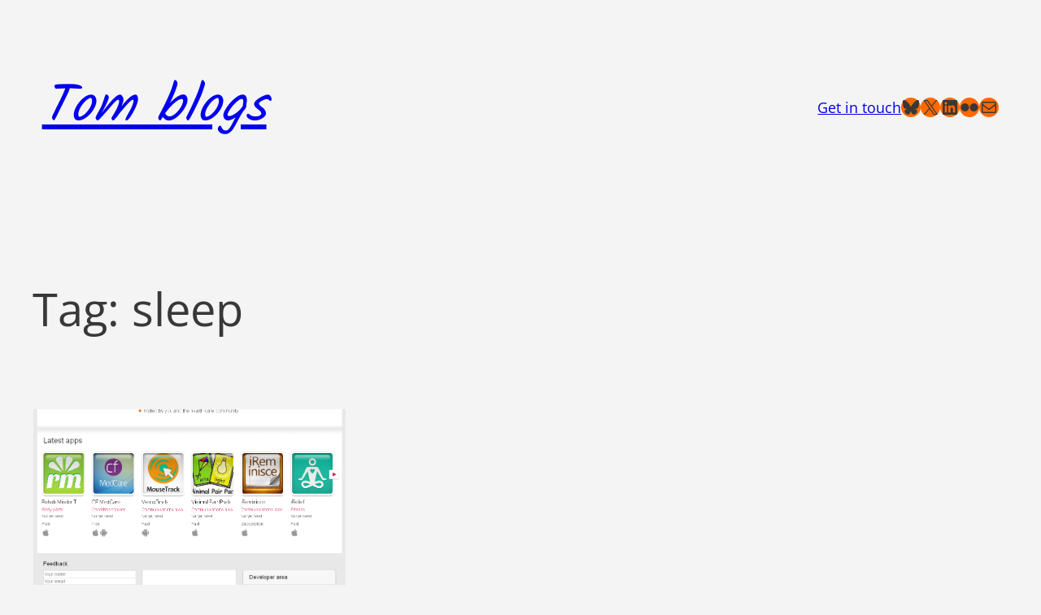

--- FILE ---
content_type: text/plain
request_url: https://www.google-analytics.com/j/collect?v=1&_v=j102&a=1828359552&t=pageview&_s=1&dl=https%3A%2F%2Fblog.tomsteel.co.uk%2Ftag%2Fsleep%2F&ul=en-us%40posix&dt=sleep%20%E2%80%93%20Tom%20blogs&sr=1280x720&vp=1280x720&_u=KGBAAEIhAAAAACAAI~&jid=1607655242&gjid=372852042&cid=842170643.1768961881&tid=UA-3612579-2&_gid=514878949.1768961881&_r=1&_slc=1&z=189740389
body_size: -452
content:
2,cG-LZDZ0PVD9B